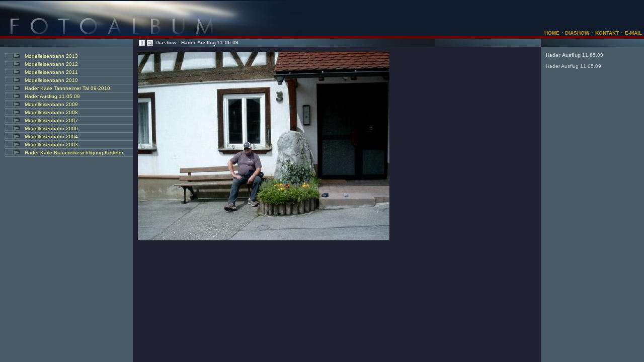

--- FILE ---
content_type: text/html
request_url: http://r-tours.de/galleries/Hader_Ausflug_11.05.09/slideshow.htm
body_size: 2866
content:
<!DOCTYPE HTML PUBLIC "-//W3C//DTD HTML 4.01 Transitional//EN">
<html>
<head>
<title>Modelleisenbahn  RW</title>
<meta http-equiv="Content-Type" content="text/html; charset=iso-8859-1">
<meta NAME="Copyright" CONTENT="S.A.D. GmbH, Version 1.0.0.28  [Channel Edition]. You may not remove this copyright notice!">
<meta NAME="Author" CONTENT="S.A.D. Webfotoalbum">
<meta NAME="Legal" CONTENT="Copyright (c) 2002, 2003 by S.A.D. GmbH">
<link href="layout.css" rel="stylesheet" type="text/css">
<!-- qicslideshow                         -->
<!-- (c) Copyright 2003 QIC Ltd., London  -->
<!--                                      -->

<script language="JavaScript">
<!--
var slideShowSpeed = 5000;
var isrunning = true;
var crossFadeDuration = 3;
var Pic = new Array();
i = 0;
Pic[i] = 'images/Hader_Ausflug_11.5.09_(1).jpg';i++;
Pic[i] = 'images/Hader_Ausflug_11.5.09_(10).jpg';i++;
Pic[i] = 'images/Hader_Ausflug_11.5.09_(11).jpg';i++;
Pic[i] = 'images/Hader_Ausflug_11.5.09_(12).jpg';i++;
Pic[i] = 'images/Hader_Ausflug_11.5.09_(13).jpg';i++;
Pic[i] = 'images/Hader_Ausflug_11.5.09_(14).jpg';i++;
Pic[i] = 'images/Hader_Ausflug_11.5.09_(15).jpg';i++;
Pic[i] = 'images/Hader_Ausflug_11.5.09_(16).jpg';i++;
Pic[i] = 'images/Hader_Ausflug_11.5.09_(17).jpg';i++;
Pic[i] = 'images/Hader_Ausflug_11.5.09_(18).jpg';i++;
Pic[i] = 'images/Hader_Ausflug_11.5.09_(19).jpg';i++;
Pic[i] = 'images/Hader_Ausflug_11.5.09_(2).jpg';i++;
Pic[i] = 'images/Hader_Ausflug_11.5.09_(20).jpg';i++;
Pic[i] = 'images/Hader_Ausflug_11.5.09_(21).jpg';i++;
Pic[i] = 'images/Hader_Ausflug_11.5.09_(22).jpg';i++;
Pic[i] = 'images/Hader_Ausflug_11.5.09_(23).jpg';i++;
Pic[i] = 'images/Hader_Ausflug_11.5.09_(24).jpg';i++;
Pic[i] = 'images/Hader_Ausflug_11.5.09_(25).jpg';i++;
Pic[i] = 'images/Hader_Ausflug_11.5.09_(26).jpg';i++;
Pic[i] = 'images/Hader_Ausflug_11.5.09_(3).jpg';i++;
Pic[i] = 'images/Hader_Ausflug_11.5.09_(4).jpg';i++;
Pic[i] = 'images/Hader_Ausflug_11.5.09_(5).jpg';i++;
Pic[i] = 'images/Hader_Ausflug_11.5.09_(6).jpg';i++;
Pic[i] = 'images/Hader_Ausflug_11.5.09_(7).jpg';i++;
Pic[i] = 'images/Hader_Ausflug_11.5.09_(8).jpg';i++;
Pic[i] = 'images/Hader_Ausflug_11.5.09_(9).jpg';i++;
Pic[i] = 'images/Hader_Ausflug_11.5.09.jpg';i++;
Pic[i] = 'images/SIMG3258.jpg';i++;
Pic[i] = 'images/SIMG3259.jpg';i++;
Pic[i] = 'images/SIMG3260.jpg';i++;
Pic[i] = 'images/SIMG3261.jpg';i++;
Pic[i] = 'images/SIMG3262.jpg';i++;
Pic[i] = 'images/SIMG3263.jpg';i++;
Pic[i] = 'images/SIMG3264.jpg';i++;
Pic[i] = 'images/SIMG3265.jpg';i++;
Pic[i] = 'images/SIMG3266.jpg';i++;
Pic[i] = 'images/SIMG3267.jpg';i++;
Pic[i] = 'images/SIMG3269.jpg';i++;
Pic[i] = 'images/SIMG3270.jpg';i++;
Pic[i] = 'images/SIMG3271.jpg';i++;
Pic[i] = 'images/SIMG3272.jpg';i++;
Pic[i] = 'images/SIMG3273.jpg';i++;
Pic[i] = 'images/SIMG3274.jpg';i++;
Pic[i] = 'images/SIMG3275.jpg';i++;
Pic[i] = 'images/SIMG3276.jpg';i++;
Pic[i] = 'images/SIMG3277.jpg';i++;
Pic[i] = 'images/SIMG3278.jpg';i++;
Pic[i] = 'images/SIMG3279.jpg';i++;
Pic[i] = 'images/SIMG3280.jpg';i++;
Pic[i] = 'images/SIMG3281.jpg';i++;
Pic[i] = 'images/SIMG3282.jpg';i++;
Pic[i] = 'images/SIMG3283.jpg';i++;
Pic[i] = 'images/SIMG3284.jpg';i++;
Pic[i] = 'images/SIMG3286.jpg';i++;
Pic[i] = 'images/SIMG3287.jpg';i++;
Pic[i] = 'images/SIMG3288.jpg';i++;
Pic[i] = 'images/SIMG3289.jpg';i++;
Pic[i] = 'images/SIMG3290.jpg';i++;
Pic[i] = 'images/SIMG3291.jpg';i++;
Pic[i] = 'images/SIMG3292.jpg';i++;
Pic[i] = 'images/SIMG3293.jpg';i++;

var t;
var j = 0;
var p = Pic.length;
var preLoad = new Array();
for (i = 0; i < p; i++){
   preLoad[i] = new Image()
//   preLoad[i].src = Pic[i]
}
preLoad[0].src = Pic[0]; // Preload Image 1

function runSlideShow(){
   if (document.all){
      document.images.SlideShow.style.filter="blendTrans(duration=2)";
      document.images.SlideShow.style.filter="blendTrans(duration=crossFadeDuration)";
      document.images.SlideShow.filters.blendTrans.Apply();
   }
   document.images.SlideShow.src = preLoad[j].src;
   if (document.all){
      document.images.SlideShow.filters.blendTrans.Play();
   }
   
   j = j + 1;
   if (j > (p-1)) j=0;
   preLoad[j].src = Pic[j];   
   t = setTimeout('runSlideShow()', slideShowSpeed);
}

function startstop() {
  if (isrunning) {
	  isrunning = false;
		clearTimeout(t);
		document.startstopimage.src = "start.gif";		
	}
	else {
	  isrunning = true;
	  document.startstopimage.src = "pause.gif";		
	  t = setTimeout('runSlideShow()', 1)		
	}
}


function qicpreloadimages() {
  var thisdoc = document;
  if(!thisdoc.myimages) thisdoc.myimages = new Array();
  var i,j=thisdoc.myimages.length;
	var a = qicpreloadimages.arguments; 
	for(i=0; i<a.length; i++) {
    if (a[i].indexOf("#")!=0) { 
      thisdoc.myimages[j] = new Image; 
			thisdoc.myimages[j++].src=a[i];
	  }
  }
}

function fullscreen(Ie,other){
	clearTimeout(t);
	document.startstopimage.src = "start.gif";
	x=screen.availWidth;
	y=screen.availHeight;
	target = parseFloat(navigator.appVersion.substring(navigator.appVersion.indexOf('.')-1,navigator.appVersion.length));
	if((navigator.appVersion.indexOf("Mac")!=-1) &&(navigator.userAgent.indexOf("MSIE")!=-1) &&(parseInt(navigator.appVersion)==4))
	window.open(other,"sub",'scrollbars=yes');
	if (target >= 4){
		if (navigator.appName=="Netscape"){
			var fullscreen=window.open(other,"fullscreen",'scrollbars=yes','width='+x+',height='+y+',top=0,left=0');
  		fullscreen.moveTo(0,0);
	  	fullscreen.resizeTo(x,y);
		}
  	if (navigator.appName=="Microsoft Internet Explorer") window.open(Ie,"fullscreen","fullscreen=yes");
 	}
 	else window.open(other,"sub",'scrollbars=yes');
}

//-->
</script>

</head>

<body onload="qicpreloadimages('start.gif','pause.gif');runSlideShow()" leftmargin="0" topmargin="0" marginwidth="0" marginheight="0">
<table width="100%" height="100%" border="0" cellpadding="0" cellspacing="0">
  <tr>
    <td height="50" colspan="3" align="left" valign="top">
      <table width="100%" border="0" cellspacing="0" cellpadding="0">
        <tr>
          <td height="50" class="headingleft"><img src="header.jpg" height="70"></td>
          <td height="50" align="right" valign="bottom" nowrap class="headingright"><a href="../index.html" class="nav">HOME</a> &middot;<a href="slideshow.htm" class="nav"> DIASHOW</a> &middot; <a href="impressum.htm" class="nav">KONTAKT</a> &middot; <a href="mailto:" class="nav">E-MAIL</a></td>
        </tr>
      </table>
    </td>
  </tr>
  <tr>
    <td width="202" height="10" align="left" valign="top" class="topcloright"><img src="blindgif.gif" width="190" height="10"></td>
    <td width="651" height="10" valign="middle" class="topcloright">
<a href="javascript:startstop();" onFocus="if(this.blur)this.blur()"><img src="pause.gif" alt="Start / Stop" name="startstopimage" width="12" height="12" hspace="2" border="0" align="absmiddle" id="startstopimage"></a><a href="javascript:;" onClick="fullscreen('slideshowfs.htm','slideshowfs.htm')"><img src="fullscreen2.gif" alt="Im Vollbild anzeigen" width="12" height="12" hspace="2" border="0" align="absmiddle"></a>
<strong>Diashow - Hader Ausflug 11.05.09</strong>			</td>
    <td width="153" height="10" valign="baseline" nowrap class="topcloright">
      <div align="right"></div>
    </td>
  </tr>
  <tr>
    <td width="202" align="left" valign="top" class="colleft">

      <br>
      <table width="100%" border="0" align="right" cellpadding="0" cellspacing="0">
        
        <tr>
          <td width="15%" class="navtable"><img src="pfeil.gif" width="30" height="10"></td>
          <td width="85%" class="navtable"><a href="../Modelleisenbahn_2013/index.html">Modelleisenbahn 2013</a></td>
        </tr>
        
        <tr>
          <td width="15%" class="navtable"><img src="pfeil.gif" width="30" height="10"></td>
          <td width="85%" class="navtable"><a href="../Modelleisenbahn_2012/index.html">Modelleisenbahn 2012</a></td>
        </tr>
        
        <tr>
          <td width="15%" class="navtable"><img src="pfeil.gif" width="30" height="10"></td>
          <td width="85%" class="navtable"><a href="../Modelleisenbahn_2011/index.html">Modelleisenbahn 2011</a></td>
        </tr>
        
        <tr>
          <td width="15%" class="navtable"><img src="pfeil.gif" width="30" height="10"></td>
          <td width="85%" class="navtable"><a href="../Modelleisenbahn_2010/index.html">Modelleisenbahn 2010</a></td>
        </tr>
        
        <tr>
          <td width="15%" class="navtable"><img src="pfeil.gif" width="30" height="10"></td>
          <td width="85%" class="navtable"><a href="../Hader_Karle_Tannheimer_Tal____09-2010/index.html">Hader Karle Tannheimer Tal    09-2010</a></td>
        </tr>
        
        <tr>
          <td width="15%" class="navtable"><img src="pfeil.gif" width="30" height="10"></td>
          <td width="85%" class="navtable"><a href="../Hader_Ausflug_11.05.09/index.html">Hader Ausflug 11.05.09</a></td>
        </tr>
        
        <tr>
          <td width="15%" class="navtable"><img src="pfeil.gif" width="30" height="10"></td>
          <td width="85%" class="navtable"><a href="../Hobby_Modelleisenbahn_2009/index.html">Modelleisenbahn 2009</a></td>
        </tr>
        
        <tr>
          <td width="15%" class="navtable"><img src="pfeil.gif" width="30" height="10"></td>
          <td width="85%" class="navtable"><a href="../Modelleisenbahn_2008/index.html">Modelleisenbahn 2008</a></td>
        </tr>
        
        <tr>
          <td width="15%" class="navtable"><img src="pfeil.gif" width="30" height="10"></td>
          <td width="85%" class="navtable"><a href="../Modelleisenbahn_2007/index.html">Modelleisenbahn 2007</a></td>
        </tr>
        
        <tr>
          <td width="15%" class="navtable"><img src="pfeil.gif" width="30" height="10"></td>
          <td width="85%" class="navtable"><a href="../_Modelleisenbahn_2006/index.html"> Modelleisenbahn 2006</a></td>
        </tr>
        
        <tr>
          <td width="15%" class="navtable"><img src="pfeil.gif" width="30" height="10"></td>
          <td width="85%" class="navtable"><a href="../Modelleisenbahn_2004/index.html">Modelleisenbahn 2004</a></td>
        </tr>
        
        <tr>
          <td width="15%" class="navtable"><img src="pfeil.gif" width="30" height="10"></td>
          <td width="85%" class="navtable"><a href="../Modelleisenbahn_2003/index.html">Modelleisenbahn 2003</a></td>
        </tr>
        
        <tr>
          <td width="15%" class="navtable"><img src="pfeil.gif" width="30" height="10"></td>
          <td width="85%" class="navtable"><a href="../Hader_Karle_Brauereibesichtigung_Ketterer/index.html">Hader Karle Brauereibesichtigung Ketterer</a></td>
        </tr>
        
        				
      </table>
      <br>
      <img src="blindgif.gif" width="180" height="11">    </td>
    <td align="left" valign="top" class="colright">
      <table width="520" height="600" border="0" cellpadding="0" cellspacing="0">
              
        <tr>
                
          <td align="left" valign="top">
            <p><a href="javascript:startstop();"><img src="blindgif.gif" alt="Start / Stop" name="SlideShow" border="0" id="SlideShow"></a></p>
            <p><img src="blindgif.gif" width="500" height="11"></p>
          </td>
        </tr>
              
        <tr>
                
          <td class="imagetext">
                </td>
        </tr>
            
      </table>
      </td>
    <td align="left" valign="top" class="colleft"><strong><br>
      Hader Ausflug 11.05.09<br>
      <br>
            </strong>Hader Ausflug 11.05.09<br>
    <br>
    
      <p></p>
</td>
  </tr>
  <tr>
    <td width="202" height="10" align="left" valign="top" class="colleft">&nbsp;</td>
    <td height="10" align="left" valign="top" class="footnote"></td>
    <td height="10" align="left" valign="top" class="colleft">&nbsp;</td>
  </tr>
</table>
</body>
</html>

<!-- This web site was created using S.A.D. Webfotoalbum, 1.0.0.28  [Channel Edition]-->
<!-- Copyright (c) 2002, 2003 by S.A.D. GmbH. You may not remove this copyright notice! -->


--- FILE ---
content_type: text/css
request_url: http://r-tours.de/galleries/Hader_Ausflug_11.05.09/layout.css
body_size: 7938
content:
a      {
	text-decoration: none;
}

a:link {
	font-family: Verdana, Arial, Helvetica, sans-serif;
	font-size: 10px;
	color: #FFFF99;

}

a:visited {
	font-family: Verdana, Arial, Helvetica, sans-serif;
	font-size: 10px;
	color: #FFFF99;

}

a:hover {
	font-family: Verdana, Arial, Helvetica, sans-serif;
	font-size: 10px;
	color: #FFFFE8;	
	text-decoration: none;
}

a.nav  {
	text-decoration: none;
	color: #CC9900;

}

a.nav:link {  
	font-family: Verdana, Arial, Helvetica, sans-serif; 
	font-size: 10px; 
	color: #CC9900; 
	font-weight: bold
}
	
a.nav:visited {  
	font-family: Verdana, Arial, Helvetica, sans-serif; 
	font-size: 10px; 
	color: #CC9900; 
	font-weight: bold
}

a.nav:hover {  
	font-family: Verdana, Arial, Helvetica, sans-serif; 
	font-size: 10px; 
	color: #FDBE00; 
	text-decoration: none; 
	font-weight: bold
}

a.leftnav  {
	text-decoration: none;
	color: #FFFF99;
	font-size: 12px;
	font-weight: bold;


}

a.leftnav:link {  
	font-family: Verdana, Arial, Helvetica, sans-serif; 
	font-size: 12px; 
	color: #FFFF99; 
	font-weight: bold
}
	
a.leftnav:visited {  
	font-family: Verdana, Arial, Helvetica, sans-serif; 
	font-size: 12px; 
	color: #FFFF99; 
	font-weight: bold
}

a.leftnav:hover {  
	font-family: Verdana, Arial, Helvetica, sans-serif; 
	font-size: 12px; 
	color: #FFFFE8; 
	text-decoration: none; 
	font-weight: bold
}

.maintable {
	border-top-width: 0px;
	border-right-width: 0px;
	border-bottom-width: 1px;
	border-left-width: 0px;
	border-top-style: solid;
	border-right-style: solid;
	border-bottom-style: solid;
	border-left-style: solid;
	border-top-color: #78A6B4;
	border-right-color: #78A6B4;
	border-bottom-color: #78A6B4;
	border-left-color: #78A6B4;
}
.toprow {
	border-bottom-width: 1px;
	border-top-style: solid;
	border-right-style: solid;
	border-bottom-style: solid;
	border-left-style: solid;
	border-top-color: #A8C6CE;
	border-right-color: #A8C6CE;
	border-bottom-color: #A8C6CE;
	border-left-color: #A8C6CE;
	border-top-width: 0px;
	border-right-width: 0px;
	border-left-width: 0px;
	vertical-align: baseline;
	font-family: Verdana, Arial, Helvetica, sans-serif;
	font-size: 10px;



}
.topcloright {
	background-color: #5E6F64;
	padding-top: 2px;
	padding-right: 5px;
	padding-bottom: 2px;
	padding-left: 10px;
	font-family: Verdana, Arial, Helvetica, sans-serif;
	font-size: 10px;
	color: #CCCCCC;
	border-top: none;
	border-right: none #990000;
	border-bottom: none #990000;
	border-left: none #990000;
	background-image: url(headersmall.jpg);








}
.colleft {
	font-family: Verdana, Arial, Helvetica, sans-serif;
	background-color: #495C67;
	padding-left: 10px;
	font-size: 10px;
	padding-right: 0px;
	padding-top: 0px;
	padding-bottom: 0px;
	color: #CCCCCC;





}
.colright {
	font-family: Verdana, Arial, Helvetica, sans-serif;
	background-color: #202231;
	padding-left: 10px;
	border: 0px solid #A8C6CE;
	font-size: 10px;
	padding-right: 2px;
	margin: 0px;
	padding-top: 10px;
	color: #CCCCCC;







}
hr {
	border: 0;
	height: 1;
	color: #5E6F64;
	backgound-color: #A8C6CE;
}
img {

	
}
select {
	font-family: Verdana, Arial, Helvetica, sans-serif;
	font-size: 9px;
	background-color: #FFFFFF;
	border: 1px solid;
	color: #999999;

}

.pagenavi {
	font-family: Verdana, Arial, Helvetica, sans-serif;
	font-size: 10px;
	vertical-align: middle;
	color: #D1D1A5;
	padding-top: 4px;
	padding-right: 0px;
	padding-bottom: 1px;
	padding-left: 10px;
	margin: 0px;
	border: 0px none;








}
.headingleft {

	background-color: #0F1B2B;
	font-family: Verdana, Arial, Helvetica, sans-serif;
	font-size: 14px;
	font-variant: small-caps;
	color: #CC9900;
	left: 5px;
	clip:   rect(auto auto auto auto);
	border-top-width: 0px;
	border-right-width: 0px;
	border-bottom-width: 5px;
	border-left-width: 0px;
	border-top-style: solid;
	border-right-style: solid;
	border-bottom-style: solid;
	border-left-style: solid;
	border-top-color: #6A0000;
	border-right-color: #6A0000;
	border-bottom-color: #6A0000;
	border-left-color: #6A0000;
	padding: 2px 2px 0px 0px;
}
.imagetitle {
	font-family: Verdana, Arial, Helvetica, sans-serif;
	padding-left: 10px;
	border: 0px solid #A8C6CE;
	font-size: 10px;
	padding-right: 2px;
	margin: 0px;
	color: #666666;
	padding-bottom: 10px;

}
.imagetext {
	font-family: Verdana, Arial, Helvetica, sans-serif;
	padding-left: 10px;
	border: 0px solid #A8C6CE;
	font-size: 10px;
	padding-right: 2px;
	margin: 0px;
	color: #666666;
	padding-top: 10px;

}
.formtable {
	font-family: Verdana, Arial, Helvetica, sans-serif;
	background-color: #FFFFFF;
	padding-left: 22px;
	border: 0px solid #A8C6CE;
	font-size: 10px;
	padding-right: 2px;
	margin: 0px;
	color: #666666;
	padding-top: 30px;
	padding-bottom: 0px;

}
.replace {
	font-weight: bolder;
}

.navtable {
	font-family: Verdana, Arial, Helvetica, sans-serif;
	font-size: 10px;
	padding: 2px 5px 2px 0px;
	margin: 0px 0px 10px;
	border-top: 1px none #6A8386;
	border-right: 1px none #6A8386;
	border-bottom: 1px solid #6A8386;
	border-left: 1px none #6A8386;
	vertical-align: top;





}
.headingright {


	background-color: #0F1B2B;
	font-family: Verdana, Arial, Helvetica, sans-serif;
	font-size: 14px;
	font-variant: small-caps;
	color: #CC9900;
	left: 5px;
	clip:   rect(auto auto auto auto);
	border-top-width: 0px;
	border-right-width: 0px;
	border-bottom-width: 5px;
	border-left-width: 0px;
	border-top-style: solid;
	border-right-style: solid;
	border-bottom-style: solid;
	border-left-style: solid;
	border-top-color: #6A0000;
	border-right-color: #6A0000;
	border-bottom-color: #6A0000;
	border-left-color: #6A0000;
	padding: 2px 4px 0px 0px;
}

.currentpage {
	color: #990000;
}
.dotted {
	border-bottom-width: 2px;
	border-top-style: dashed;
	border-right-style: dashed;
	border-bottom-style: dashed;
	border-left-style: dashed;
	border-top-color: #666633;
	border-right-color: #666633;
	border-bottom-color: #666633;
	border-left-color: #666633;
	border-top-width: 0px;
	border-right-width: 0px;
	border-left-width: 0px;
	padding-left: 3px;

}
.line {
	background-image: url(line.gif);
	background-repeat: repeat-x;
	background-attachment: fixed;

}
.colrightindexpage {
	font-family: Verdana, Arial, Helvetica, sans-serif;
	padding-left: 5px;
	font-size: 10px;
	padding-right: 2px;
	margin: 0px;
	padding-top: 5px;
	color: #CCCCCC;
	padding-bottom: 5px;
	border-top: 1px solid #5E6F64;
	border-right: 0px solid #5E6F64;
	border-bottom: 1px solid #5E6F64;
	border-left: 0px solid #5E6F64;

}
.colleftindexpage {

	font-family: Verdana, Arial, Helvetica, sans-serif;
	padding-left: 0px;
	font-size: 9px;
	padding-right: 3px;
	padding-top: 0px;
	padding-bottom: 0px;
	border-top-width: 1px;
	border-right-width: 0px;
	border-bottom-width: 1px;
	border-left-width: 0px;
	border-top-style: solid;
	border-right-style: solid;
	border-bottom-style: solid;
	border-left-style: solid;
	border-top-color: #5E6F64;
	border-right-color: #5E6F64;
	border-bottom-color: #5E6F64;
	border-left-color: #5E6F64;
	margin-left: 5px;
}
.topclorightindexpage {

	background-color: #27303F;
	padding-top: 2px;
	padding-right: 5px;
	padding-bottom: 2px;
	padding-left: 10px;
	font-family: Verdana, Arial, Helvetica, sans-serif;
	font-size: 10px;
	color: #CCCCCC;
	border-top: none;
	border-right: none #990000;
	border-bottom: none #990000;
	border-left: none #990000;
}
.footnote {
	font-family: Verdana, Arial, Helvetica, sans-serif;
	background-color: #202231;
	padding-left: 10px;
	font-size: 9px;
	padding-right: 2px;
	margin: 0px;
	padding-top: 10px;
	color: #666666;
	text-align: right;

}
